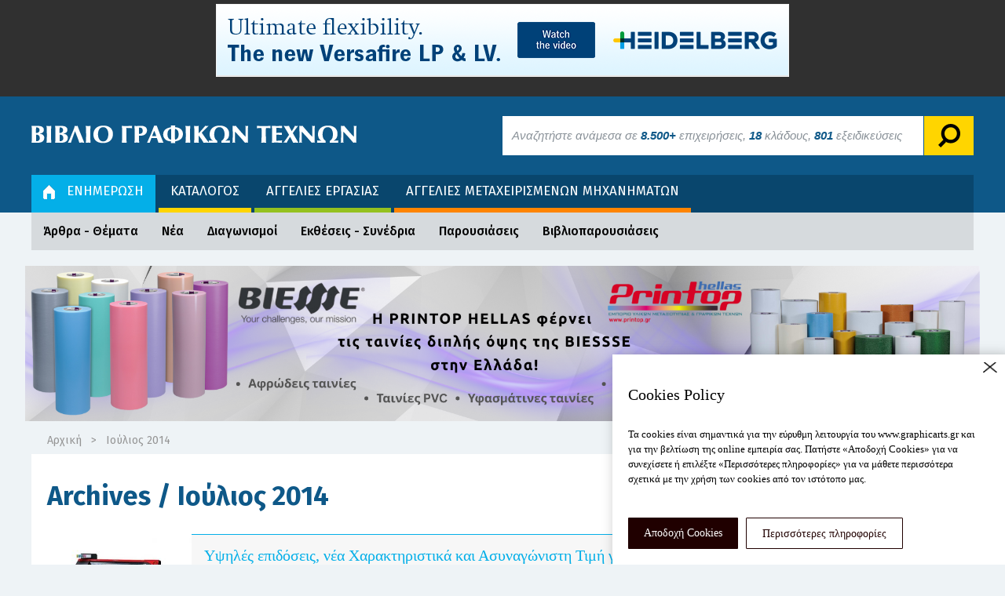

--- FILE ---
content_type: text/html; charset=UTF-8
request_url: https://www.graphicarts.gr/enimerosi/archive/7/7-2014
body_size: 7089
content:
<!DOCTYPE html PUBLIC "-//W3C//DTD XHTML 1.0 Transitional//EN" "http://www.w3.org/TR/xhtml1/DTD/xhtml1-transitional.dtd">
<html xmlns="http://www.w3.org/1999/xhtml"
      xmlns:og="http://ogp.me/ns#"
      xmlns:fb="http://www.facebook.com/2008/fbml">
<head>	        
	<meta id="viewport" name="viewport" content="width=device-width, initial-scale=1.0">
	<meta http-equiv="Content-Type" content="text/html; charset=utf-8" />
	<meta http-equiv="X-UA-Compatible" content="chrome=1" />
	
	<title>Ιούλιος 2014</title>
	<meta name="description" 		content="Η έκδοση του ΒΙΒΛΙΟΥ ΓΡΑΦΙΚΩΝ ΤΕΧΝΩΝ αποτελεί την πληρέστερη καταγραφή του κλάδου των Γραφικών Τεχνών στην Ελλάδα. Εκδόθηκε για πρώτη φορά το 1987 και έκτοτε εκδίδεται κάθε δύο χρόνια. Στην τρίτομη έκδοσή του περιλαμβάνονται οι επιχειρήσεις που προσφέρουν μηχανήματα, υλικά, χαρτί και υπηρεσίες στους παραγωγούς του χώρου, καθώς επίσης και οι επιχειρήσεις που ασχολούνται με την παραγωγή στον κλάδο των Γραφικών Τεχνών (προεκτύπωση, εκτύπωση, επεξεργασία, συσκευασία, εκδόσεις, διαφημίσεις, σωματεία, σχολές, επιγραφές). Ξεχωριστή ενότητα αποτελεί η Ψηφιακή Τεχνολογία (μηχανήματα, υλικά, αναλώσιμα, ψηφιακές κάμερες, ψηφιακές εκτυπώσεις, φωτοτυπικά κέντρα, ηλεκτρονικές εκδόσεις, multimedia εφαρμογές, υπηρεσίες Διαδικτύου). Κυκλοφορεί και σε ηλεκτρονική μορφή (CD ROM) κάθε δύο χρόνια, ανεξάρτητα από την έντυπη έκδοση. Στο ενημερωμένο του portal www.graphicarts.gr παρέχονται πληροφορίες για τον κλάδο, ενημερώσεις, ανακοινώσεις, άρθρα, αγγελίες, διακηρύξεις διαγωνισμών, σεμινάρια συνέδρια, παρουσιάσεις εταιρειών. Συμβάλετε και εσείς στην προσπάθειά μας για την ενημέρωση του χώρου στέλνοντάς μας προς δημοσίευση νέα, άρθρα, απόψεις. Το ΒΙΒΛΙΟ ΓΡΑΦΙΚΩΝ ΤΕΧΝΩΝ κυκλοφορεί σε 13.000 αντίτυπα και διατίθεται στις συμπεριλαμβανόμενες επιχειρήσεις γραφικών τεχνών, σε επιχειρήσεις που έχουν άμεσο ή έμμεσο ενδιαφέρον για τις γραφικές τέχνες, σε δημόσιους και κρατικούς οργανισμούς, τράπεζες κ.λ.π. Εκδίδεται από τις εκδόσεις ΑΝΤΩΝΟΠΟΥΛΟΥ με έδρα στην οδό Μακρυγιάννη 19, 173 42, Άγιος Δημήτριος, τηλ. 210-99.69.891, fax: 210-99.30.324, email: bgarts@otenet.gr">
	<meta name="keywords" 			content="ΒΙΒΛΙΟ ΓΡΑΦΙΚΩΝ ΤΕΧΝΩΝ, Γραφικές Τέχνες, Μηχανήματα, Υλικά, Χαρτί, Προϊόντα προς Εκτύπωση, Κλάδος Προετοιμασίας, Κλάδος Διαφήμισης, Κλάδος Εκτυπώσεων, Κλάδος Επεξεργασίας, Κλάδος Συσκευασίας, Κλάδος Εκδόσεων, Συναφή Επαγγέλματα, Σωματεία - Ενώσεις, Σχολές, Πρακτορεία Τύπου, Υπηρεσίες Διαδικτύου, Μηχ/τα Ψηφ. Τεχν/γίας, Υλικά Ψηφιακής Τεχν/γίας, Ψηφιακές Εκτυπώσεις, Επεξεργασία Φινίρισμα, Data κάρτες, Multimedia, Εγγραφές cd, Φωτογράφισης Studio, Cliparts">
	<meta property="og:url"         content="http://www.graphicarts.gr/enimerosi/archive/7/7-2014" />
	<meta property="og:title"       content="Βιβλίο Γραφικών Τεχνών" />
	<meta property="og:description" content="Η έκδοση του ΒΙΒΛΙΟΥ ΓΡΑΦΙΚΩΝ ΤΕΧΝΩΝ αποτελεί την πληρέστερη καταγραφή του κλάδου των Γραφικών Τεχνών στην Ελλάδα. Εκδόθηκε για πρώτη φορά το 1987 και έκτοτε εκδίδεται κάθε δύο χρόνια. Στην τρίτομη έκδοσή του περιλαμβάνονται οι επιχειρήσεις που προσφέρουν μηχανήματα, υλικά, χαρτί και υπηρεσίες στους παραγωγούς του χώρου, καθώς επίσης και οι επιχειρήσεις που ασχολούνται με την παραγωγή στον κλάδο των Γραφικών Τεχνών (προεκτύπωση, εκτύπωση, επεξεργασία, συσκευασία, εκδόσεις, διαφημίσεις, σωματεία, σχολές, επιγραφές). Ξεχωριστή ενότητα αποτελεί η Ψηφιακή Τεχνολογία (μηχανήματα, υλικά, αναλώσιμα, ψηφιακές κάμερες, ψηφιακές εκτυπώσεις, φωτοτυπικά κέντρα, ηλεκτρονικές εκδόσεις, multimedia εφαρμογές, υπηρεσίες Διαδικτύου). Κυκλοφορεί και σε ηλεκτρονική μορφή (CD ROM) κάθε δύο χρόνια, ανεξάρτητα από την έντυπη έκδοση. Στο ενημερωμένο του portal www.graphicarts.gr παρέχονται πληροφορίες για τον κλάδο, ενημερώσεις, ανακοινώσεις, άρθρα, αγγελίες, διακηρύξεις διαγωνισμών, σεμινάρια συνέδρια, παρουσιάσεις εταιρειών. Συμβάλετε και εσείς στην προσπάθειά μας για την ενημέρωση του χώρου στέλνοντάς μας προς δημοσίευση νέα, άρθρα, απόψεις. Το ΒΙΒΛΙΟ ΓΡΑΦΙΚΩΝ ΤΕΧΝΩΝ κυκλοφορεί σε 13.000 αντίτυπα και διατίθεται στις συμπεριλαμβανόμενες επιχειρήσεις γραφικών τεχνών, σε επιχειρήσεις που έχουν άμεσο ή έμμεσο ενδιαφέρον για τις γραφικές τέχνες, σε δημόσιους και κρατικούς οργανισμούς, τράπεζες κ.λ.π. Εκδίδεται από τις εκδόσεις ΑΝΤΩΝΟΠΟΥΛΟΥ με έδρα στην οδό Μακρυγιάννη 19, 173 42, Άγιος Δημήτριος, τηλ. 210-99.69.891, fax: 210-99.30.324, email: bgarts@otenet.gr" />
	<meta property="og:image"       content="" />
	
	<link href="https://www.graphicarts.gr/app/assets/css/minify.css?v=7" rel="stylesheet" type="text/css" />
	<script src="https://www.graphicarts.gr/app/assets/js/minify.js?v=7"></script>
	
	<link href="https://fonts.googleapis.com/css?family=Fira+Sans:300,300i,400,400i,500,500i,600,600i,700,700i" rel="stylesheet" type="text/css" />	<script src="https://www.google.com/recaptcha/api.js"></script>



	<link href="/app/assets/cookies/cookies.css" rel="stylesheet" type="text/css" />
	<script type="text/javascript" src="/app/assets/cookies/cookies.js"></script>


	<!-- Global site tag (gtag.js) - Google Analytics -->
	<script async src="https://www.googletagmanager.com/gtag/js?id=UA-1604000-1"></script>
	<script>
	  window.dataLayer = window.dataLayer || [];
	  function gtag(){dataLayer.push(arguments);}
	  gtag('js', new Date());

	  gtag('config', 'UA-1604000-1');
	</script>

	<script async src="https://pagead2.googlesyndication.com/pagead/js/adsbygoogle.js?client=ca-pub-0942414435357224"
     crossorigin="anonymous"></script>
	
</head>
<body data-page="news">
		<!--BEGIN HEADER BANNER-->
	<div class="add-manager" data-pos="header"></div>
	<!--END HEADER BANNER-->
	
	<!--BEGIN HEADER-->
	<div class="header">
		<div class="container">
			<div class="top-header clearfix">
				<a class="logo" href="https://www.graphicarts.gr/"><img src="https://www.graphicarts.gr/app/assets/images/logo.png" alt="ΒΙΒΛΙΟ ΓΡΑΦΙΚΩΝ ΤΕΧΝΩΝ" /></a>
				<div class="stickymenu dropdown">
					<a id="toggle-stickymenu" href="#" data-toggle="dropdown" role="button" aria-haspopup="true" aria-expanded="true"><i class="fa fa-bars" aria-hidden="true"></i></a>
					<ul class="menu dropdown-menu" aria-labelledby="toggle-stickymenu">
						<li class="color1 parent parent active"><a href="https://www.graphicarts.gr/">ΕΝΗΜΕΡΩΣΗ</a></li>
						<li class="color2 "><a href="https://www.graphicarts.gr/katalogos">ΚΑΤΑΛΟΓΟΣ</a></li>
						<li class="color3 "><a href="https://www.graphicarts.gr/aggelies">ΑΓΓΕΛΙΕΣ ΕΡΓΑΣΙΑΣ</a></li>
						<li class="color4 "><a href="https://www.graphicarts.gr/metaxeirismena-mixanimata">ΑΓΓΕΛΙΕΣ ΜΕΤΑΧΕΙΡΙΣΜΕΝΩΝ ΜΗΧΑΝΗΜΑΤΩΝ</a></li>
											</ul>	
				</div>
				<div class="search-form">
					<form action="" method="post">
						<span class="inField sticky"><span>Αναζήτηση</span></span>
						<label for="search" class="inField" style="opacity: 1;">Αναζητήστε ανάμεσα σε <strong>8.500+</strong> επιχειρήσεις, <strong>18</strong> κλάδους, <strong>801</strong> εξειδικεύσεις</label>
						<input id="search" class="search_field" name="search" value="" type="text" autocomplete="off">
						<input id="search-bt" value="" type="submit">
					</form>
					<div class="dropdown-menu" aria-labelledby="toggle-search">
						<input id="search_min" class="search_field" name="search" value="" type="text" autocomplete="off">
						<div class="search-results"></div>
						<div class="viewall text-center">
							<a href="/katalogos">Πλοήγηση στον κατάλογο <i class="fa fa-caret-right"></i></a>
						</div>
					</div>
				</div>
				<div class="member-area">
					<div class="member-status dropdown">
											</div>
				</div>
			</div>
			<div class="mainnav clearfix hidden-xs">
				<div class="member-area">
					<div class="member-status dropdown">
											</div>
				</div>
				
				<ul class="menu">
					<li class="color1 parent active">
						<a href="https://www.graphicarts.gr/"><img src="https://www.graphicarts.gr/app/assets/images/home-icon.png" />ΕΝΗΜΕΡΩΣΗ</a>
						<ul class="submenu">
															<li class=""><a href="https://www.graphicarts.gr/enimerosi/arthra-themata">Άρθρα - Θέματα</a></li>
															<li class=""><a href="https://www.graphicarts.gr/enimerosi/nea">Νέα</a></li>
															<li class=""><a href="https://www.graphicarts.gr/enimerosi/diagonismoi">Διαγωνισμοί</a></li>
															<li class=""><a href="https://www.graphicarts.gr/enimerosi/ektheseis-synedria">Εκθέσεις - Συνέδρια</a></li>
															<li class=""><a href="https://www.graphicarts.gr/enimerosi/parousiaseis">Παρουσιάσεις</a></li>
															<li class=""><a href="https://www.graphicarts.gr/enimerosi/vivlioparousiaseis">Βιβλιοπαρουσιάσεις</a></li>
													</ul>
					</li>
					<li class="color2 "><a href="https://www.graphicarts.gr/katalogos">ΚΑΤΑΛΟΓΟΣ</a></li>
					<li class="color3 "><a href="https://www.graphicarts.gr/aggelies">ΑΓΓΕΛΙΕΣ ΕΡΓΑΣΙΑΣ</a></li>
					<li class="color4 "><a href="https://www.graphicarts.gr/metaxeirismena-mixanimata">ΑΓΓΕΛΙΕΣ ΜΕΤΑΧΕΙΡΙΣΜΕΝΩΝ ΜΗΧΑΝΗΜΑΤΩΝ</a></li>
									</ul>				
			</div>
		</div>
		<div class="space"><div class="container"></div></div>	</div>
	<!--END HEADER-->


	



	<div class="header-banners" >
	  <div class="row r1">
	    <div class="col full">
	      <div class="add-manager" data-pos="header_col_full"></div>
	    </div>
	  </div>
	  <div class="row r2">
	    <div class="col first">
	      <div class="add-manager" data-pos="header_col1"></div>
	    </div>
	    <div class="col last">
	      <div class="add-manager" data-pos="header_col2"></div>
	    </div>
	  </div>
	  <div class="row r3">
	    <div class="col first">
	      <div class="add-manager" data-pos="header_col3"></div>
	    </div>
	    <div class="col last">
	      <div class="add-manager" data-pos="header_col4"></div>
	    </div>
	  </div>
	  <div class="row r4">
	    <div class="col first">
	      <div class="add-manager" data-pos="header_col5"></div>
	    </div>
	    <div class="col last">
	      <div class="add-manager" data-pos="header_col6"></div>
	    </div>
	  </div>
	</div>











<!--BEGIN CONTENT-->
<div class="content">
	<div class="container">
		<div class="breadcrumb">
			<a href="https://www.graphicarts.gr/">Αρχική</a><span class="seperator">></span><span>Ιούλιος 2014</span>			
		</div>
		 
		<div class="main-content clearfix">
			<div class="entry-content">
				<div class="content-inner">
					<div class="entry-news">
													<h2 class="page-title">Archives /  Ιούλιος 2014</h2>
																		
						<div class="entry-body">
							
														
							<div class="list-news">
																<div class="item active">
									<div class="row">
										<div class="col-sm-3">
											<img src="https://www.graphicarts.gr/files/news_min/6800_kentriko.jpg" alt="Υψηλές επιδόσεις, νέα Χαρακτηριστικά και Ασυναγώνιστη Τιμή για το νέο εκτυπωτικό της Roland">
										</div>
										<div class="col-sm-9">
											<div class="news-itemtext">
												<h3><a href="https://www.graphicarts.gr/enimerosi/parousiaseis/ypsiles-epidoseis-nea-xaraktiristika-kai-asunagonisti-timi-gia-to-neo-ektupotiko-tis-roland">Υψηλές επιδόσεις, νέα Χαρακτηριστικά και Ασυναγώνιστη Τιμή για το νέο εκτυπωτικό της Roland</a></h3>
												<div class="item-footer">
													<span class="item-date">4 ΙΟΥΛ 2014</span><span class="item-comment">0</span>
												</div>
											</div>
										</div>
									</div>
								</div>
																<div class="item active">
									<div class="row">
										<div class="col-sm-3">
											<img src="https://www.graphicarts.gr/files/news_min/6799_xerox-7.jpg" alt="Xerox: Παρουσίαση Τεχνολογίας Inkjet για Παραγωγικούς Εκτυπωτές Συνεχούς Τροφοδοσίας Ρολού">
										</div>
										<div class="col-sm-9">
											<div class="news-itemtext">
												<h3><a href="https://www.graphicarts.gr/enimerosi/parousiaseis/xerox-parousiasi-texnologias-inkjet-gia-paragogikous-ektupotes-sunexous-trofodosias-rolou">Xerox: Παρουσίαση Τεχνολογίας Inkjet για Παραγωγικούς Εκτυπωτές Συνεχούς Τροφοδοσίας Ρολού</a></h3>
												<div class="item-footer">
													<span class="item-date">2 ΙΟΥΛ 2014</span><span class="item-comment">0</span>
												</div>
											</div>
										</div>
									</div>
								</div>
															</div>
							<div class="pagination"></div>
							<!--
							<li class="active"><span>1</span></li>
								<li><a href="#">2</a></li>
								<li><a href="#">3</a></li>
								<li><a href="#">4</a></li>
								<li class="next"><a href="#">Next »</a></li>
							-->	
						</div>
					</div>
				</div>
			</div>
			<div class="sidebar">
				<div class="sidebar-inner">
					
										<div class="module">
						<div class="mod-content text-center">
							<div class="add-manager" data-pos="news-list-right-middle" data-cat-id="7"></div>
						</div>
					</div>
					
					
					<div class="module">
						<h3 class="mod-title">Archives</h3>
						<div class="archive-box">
							<p class="archive-by">Topics</p>
							<div class="row">
								<div class="col-xs-6">
									<ul>
																					<li><a href="https://www.graphicarts.gr/enimerosi/topic/diafora">Διάφορα</a></li>
																					<li><a href="https://www.graphicarts.gr/enimerosi/topic/epistimi-technologia">Επιστήμη - Τεχνολογία</a></li>
																					<li><a href="https://www.graphicarts.gr/enimerosi/topic/ekpaideusi">Εκπαίδευση</a></li>
																					<li><a href="https://www.graphicarts.gr/enimerosi/topic/ektheseis-sunedria-seminaria">Εκθέσεις - συνέδρια - σεμινάρια</a></li>
																					<li><a href="https://www.graphicarts.gr/enimerosi/topic/ekdiloseis">Εκδηλώσεις</a></li>
																					<li><a href="https://www.graphicarts.gr/enimerosi/topic/texnika-themata">Τεχνικά θέματα</a></li>
																					<li><a href="https://www.graphicarts.gr/enimerosi/topic/perivallontika">Περιβαλλοντικά</a></li>
																					<li><a href="https://www.graphicarts.gr/enimerosi/topic/ependuseis">Επενδύσεις</a></li>
																					<li><a href="https://www.graphicarts.gr/enimerosi/topic/design">Design</a></li>
																					<li><a href="https://www.graphicarts.gr/enimerosi/topic/epixeirimatikotita">Επιχειρηματικότητα</a></li>
																					<li><a href="https://www.graphicarts.gr/enimerosi/topic/ektuposeis">Εκτυπώσεις</a></li>
																			</ul>
								</div>
								<div class="col-xs-6">
									<ul>
																					<li><a href="https://www.graphicarts.gr/enimerosi/topic/suskeuasia">Συσκευασία</a></li>
																					<li><a href="https://www.graphicarts.gr/enimerosi/topic/xarti">Χαρτί</a></li>
																					<li><a href="https://www.graphicarts.gr/enimerosi/topic/exoplism">Εξοπλισμός</a></li>
																					<li><a href="https://www.graphicarts.gr/enimerosi/topic/ylika-">Υλικά εκτύπωσης</a></li>
																					<li><a href="https://www.graphicarts.gr/enimerosi/topic/analosima---ylika">Αναλώσιμα - Υλικά</a></li>
																					<li><a href="https://www.graphicarts.gr/enimerosi/topic/logismiko">Λογισμικό</a></li>
																					<li><a href="https://www.graphicarts.gr/enimerosi/topic/asfalistika">Ασφαλιστικά</a></li>
																					<li><a href="https://www.graphicarts.gr/enimerosi/topic/oikonomika">Οικονομικά</a></li>
																					<li><a href="https://www.graphicarts.gr/enimerosi/topic/fotografia---video">Φωτογραφία - Video</a></li>
																					<li><a href="https://www.graphicarts.gr/enimerosi/topic/sunenteuxeis">Συνεντεύξεις</a></li>
																			</ul>
								</div>
							</div>
						</div>
						<div class="archive-box">
							<p class="archive-by">By Date</p>
							<div class="panel-group" id="accordion" role="tablist" aria-multiselectable="true">
							  							  	<div class="panel panel-default">
								<div class="panel-heading" role="tab" id="heading2025">
								  <h4 class="panel-title">
									<a class="collapsed" role="button" data-toggle="collapse" data-parent="#accordion" href="#collapse2025" aria-expanded="false" aria-controls="collapse2025">
									   2025									</a>
								  </h4>
								</div>
								<div id="collapse2025" class="panel-collapse collapse" role="tabpanel" aria-labelledby="heading2025">
								  <div class="panel-body">
									<div class="row">
										<div class="col-xs-6">
											<ul>
																									<li><a href="https://www.graphicarts.gr/enimerosi/archive/7/1-2025">Ιανουάριος</a></li>
																									<li><a href="https://www.graphicarts.gr/enimerosi/archive/7/2-2025">Φεβρουάριος</a></li>
																									<li><a href="https://www.graphicarts.gr/enimerosi/archive/7/7-2025">Ιούλιος</a></li>
																									<li><a href="https://www.graphicarts.gr/enimerosi/archive/7/9-2025">Σεπτέμβριος</a></li>
																							</ul>
										</div>
										<div class="col-xs-6">
											<ul>
																									<li><a href="https://www.graphicarts.gr/enimerosi/archive/7/10-2025">Οκτώβριος</a></li>
																									<li><a href="https://www.graphicarts.gr/enimerosi/archive/7/11-2025">Νοέμβριος</a></li>
																									<li><a href="https://www.graphicarts.gr/enimerosi/archive/7/12-2025">Δεκέμβριος</a></li>
																							</ul>
										</div>
									</div>
								  </div>
								</div>
							  </div>
							  							  	<div class="panel panel-default">
								<div class="panel-heading" role="tab" id="heading2024">
								  <h4 class="panel-title">
									<a class="collapsed" role="button" data-toggle="collapse" data-parent="#accordion" href="#collapse2024" aria-expanded="false" aria-controls="collapse2024">
									   2024									</a>
								  </h4>
								</div>
								<div id="collapse2024" class="panel-collapse collapse" role="tabpanel" aria-labelledby="heading2024">
								  <div class="panel-body">
									<div class="row">
										<div class="col-xs-6">
											<ul>
																									<li><a href="https://www.graphicarts.gr/enimerosi/archive/7/1-2024">Ιανουάριος</a></li>
																									<li><a href="https://www.graphicarts.gr/enimerosi/archive/7/2-2024">Φεβρουάριος</a></li>
																									<li><a href="https://www.graphicarts.gr/enimerosi/archive/7/3-2024">Μάρτιος</a></li>
																									<li><a href="https://www.graphicarts.gr/enimerosi/archive/7/4-2024">Απρίλιος</a></li>
																									<li><a href="https://www.graphicarts.gr/enimerosi/archive/7/5-2024">Μάϊος</a></li>
																							</ul>
										</div>
										<div class="col-xs-6">
											<ul>
																									<li><a href="https://www.graphicarts.gr/enimerosi/archive/7/6-2024">Ιούνιος</a></li>
																									<li><a href="https://www.graphicarts.gr/enimerosi/archive/7/7-2024">Ιούλιος</a></li>
																									<li><a href="https://www.graphicarts.gr/enimerosi/archive/7/9-2024">Σεπτέμβριος</a></li>
																									<li><a href="https://www.graphicarts.gr/enimerosi/archive/7/10-2024">Οκτώβριος</a></li>
																									<li><a href="https://www.graphicarts.gr/enimerosi/archive/7/11-2024">Νοέμβριος</a></li>
																							</ul>
										</div>
									</div>
								  </div>
								</div>
							  </div>
							  							  	<div class="panel panel-default">
								<div class="panel-heading" role="tab" id="heading2023">
								  <h4 class="panel-title">
									<a class="collapsed" role="button" data-toggle="collapse" data-parent="#accordion" href="#collapse2023" aria-expanded="false" aria-controls="collapse2023">
									   2023									</a>
								  </h4>
								</div>
								<div id="collapse2023" class="panel-collapse collapse" role="tabpanel" aria-labelledby="heading2023">
								  <div class="panel-body">
									<div class="row">
										<div class="col-xs-6">
											<ul>
																									<li><a href="https://www.graphicarts.gr/enimerosi/archive/7/1-2023">Ιανουάριος</a></li>
																									<li><a href="https://www.graphicarts.gr/enimerosi/archive/7/2-2023">Φεβρουάριος</a></li>
																									<li><a href="https://www.graphicarts.gr/enimerosi/archive/7/3-2023">Μάρτιος</a></li>
																									<li><a href="https://www.graphicarts.gr/enimerosi/archive/7/5-2023">Μάϊος</a></li>
																							</ul>
										</div>
										<div class="col-xs-6">
											<ul>
																									<li><a href="https://www.graphicarts.gr/enimerosi/archive/7/8-2023">Αύγουστος</a></li>
																									<li><a href="https://www.graphicarts.gr/enimerosi/archive/7/9-2023">Σεπτέμβριος</a></li>
																									<li><a href="https://www.graphicarts.gr/enimerosi/archive/7/10-2023">Οκτώβριος</a></li>
																							</ul>
										</div>
									</div>
								  </div>
								</div>
							  </div>
							  							  	<div class="panel panel-default">
								<div class="panel-heading" role="tab" id="heading2022">
								  <h4 class="panel-title">
									<a class="collapsed" role="button" data-toggle="collapse" data-parent="#accordion" href="#collapse2022" aria-expanded="false" aria-controls="collapse2022">
									   2022									</a>
								  </h4>
								</div>
								<div id="collapse2022" class="panel-collapse collapse" role="tabpanel" aria-labelledby="heading2022">
								  <div class="panel-body">
									<div class="row">
										<div class="col-xs-6">
											<ul>
																									<li><a href="https://www.graphicarts.gr/enimerosi/archive/7/1-2022">Ιανουάριος</a></li>
																									<li><a href="https://www.graphicarts.gr/enimerosi/archive/7/2-2022">Φεβρουάριος</a></li>
																									<li><a href="https://www.graphicarts.gr/enimerosi/archive/7/3-2022">Μάρτιος</a></li>
																							</ul>
										</div>
										<div class="col-xs-6">
											<ul>
																									<li><a href="https://www.graphicarts.gr/enimerosi/archive/7/4-2022">Απρίλιος</a></li>
																									<li><a href="https://www.graphicarts.gr/enimerosi/archive/7/5-2022">Μάϊος</a></li>
																									<li><a href="https://www.graphicarts.gr/enimerosi/archive/7/9-2022">Σεπτέμβριος</a></li>
																							</ul>
										</div>
									</div>
								  </div>
								</div>
							  </div>
							  							  	<div class="panel panel-default">
								<div class="panel-heading" role="tab" id="heading2021">
								  <h4 class="panel-title">
									<a class="collapsed" role="button" data-toggle="collapse" data-parent="#accordion" href="#collapse2021" aria-expanded="false" aria-controls="collapse2021">
									   2021									</a>
								  </h4>
								</div>
								<div id="collapse2021" class="panel-collapse collapse" role="tabpanel" aria-labelledby="heading2021">
								  <div class="panel-body">
									<div class="row">
										<div class="col-xs-6">
											<ul>
																									<li><a href="https://www.graphicarts.gr/enimerosi/archive/7/1-2021">Ιανουάριος</a></li>
																									<li><a href="https://www.graphicarts.gr/enimerosi/archive/7/2-2021">Φεβρουάριος</a></li>
																									<li><a href="https://www.graphicarts.gr/enimerosi/archive/7/3-2021">Μάρτιος</a></li>
																									<li><a href="https://www.graphicarts.gr/enimerosi/archive/7/4-2021">Απρίλιος</a></li>
																									<li><a href="https://www.graphicarts.gr/enimerosi/archive/7/5-2021">Μάϊος</a></li>
																									<li><a href="https://www.graphicarts.gr/enimerosi/archive/7/6-2021">Ιούνιος</a></li>
																							</ul>
										</div>
										<div class="col-xs-6">
											<ul>
																									<li><a href="https://www.graphicarts.gr/enimerosi/archive/7/7-2021">Ιούλιος</a></li>
																									<li><a href="https://www.graphicarts.gr/enimerosi/archive/7/8-2021">Αύγουστος</a></li>
																									<li><a href="https://www.graphicarts.gr/enimerosi/archive/7/9-2021">Σεπτέμβριος</a></li>
																									<li><a href="https://www.graphicarts.gr/enimerosi/archive/7/10-2021">Οκτώβριος</a></li>
																									<li><a href="https://www.graphicarts.gr/enimerosi/archive/7/11-2021">Νοέμβριος</a></li>
																									<li><a href="https://www.graphicarts.gr/enimerosi/archive/7/12-2021">Δεκέμβριος</a></li>
																							</ul>
										</div>
									</div>
								  </div>
								</div>
							  </div>
							  							  	<div class="panel panel-default">
								<div class="panel-heading" role="tab" id="heading2020">
								  <h4 class="panel-title">
									<a class="collapsed" role="button" data-toggle="collapse" data-parent="#accordion" href="#collapse2020" aria-expanded="false" aria-controls="collapse2020">
									   2020									</a>
								  </h4>
								</div>
								<div id="collapse2020" class="panel-collapse collapse" role="tabpanel" aria-labelledby="heading2020">
								  <div class="panel-body">
									<div class="row">
										<div class="col-xs-6">
											<ul>
																									<li><a href="https://www.graphicarts.gr/enimerosi/archive/7/3-2020">Μάρτιος</a></li>
																									<li><a href="https://www.graphicarts.gr/enimerosi/archive/7/7-2020">Ιούλιος</a></li>
																									<li><a href="https://www.graphicarts.gr/enimerosi/archive/7/9-2020">Σεπτέμβριος</a></li>
																							</ul>
										</div>
										<div class="col-xs-6">
											<ul>
																									<li><a href="https://www.graphicarts.gr/enimerosi/archive/7/10-2020">Οκτώβριος</a></li>
																									<li><a href="https://www.graphicarts.gr/enimerosi/archive/7/11-2020">Νοέμβριος</a></li>
																							</ul>
										</div>
									</div>
								  </div>
								</div>
							  </div>
							  							  	<div class="panel panel-default">
								<div class="panel-heading" role="tab" id="heading2019">
								  <h4 class="panel-title">
									<a class="collapsed" role="button" data-toggle="collapse" data-parent="#accordion" href="#collapse2019" aria-expanded="false" aria-controls="collapse2019">
									   2019									</a>
								  </h4>
								</div>
								<div id="collapse2019" class="panel-collapse collapse" role="tabpanel" aria-labelledby="heading2019">
								  <div class="panel-body">
									<div class="row">
										<div class="col-xs-6">
											<ul>
																									<li><a href="https://www.graphicarts.gr/enimerosi/archive/7/5-2019">Μάϊος</a></li>
																									<li><a href="https://www.graphicarts.gr/enimerosi/archive/7/6-2019">Ιούνιος</a></li>
																									<li><a href="https://www.graphicarts.gr/enimerosi/archive/7/7-2019">Ιούλιος</a></li>
																							</ul>
										</div>
										<div class="col-xs-6">
											<ul>
																									<li><a href="https://www.graphicarts.gr/enimerosi/archive/7/10-2019">Οκτώβριος</a></li>
																									<li><a href="https://www.graphicarts.gr/enimerosi/archive/7/11-2019">Νοέμβριος</a></li>
																							</ul>
										</div>
									</div>
								  </div>
								</div>
							  </div>
							  							  	<div class="panel panel-default">
								<div class="panel-heading" role="tab" id="heading2018">
								  <h4 class="panel-title">
									<a class="collapsed" role="button" data-toggle="collapse" data-parent="#accordion" href="#collapse2018" aria-expanded="false" aria-controls="collapse2018">
									   2018									</a>
								  </h4>
								</div>
								<div id="collapse2018" class="panel-collapse collapse" role="tabpanel" aria-labelledby="heading2018">
								  <div class="panel-body">
									<div class="row">
										<div class="col-xs-6">
											<ul>
																									<li><a href="https://www.graphicarts.gr/enimerosi/archive/7/1-2018">Ιανουάριος</a></li>
																									<li><a href="https://www.graphicarts.gr/enimerosi/archive/7/2-2018">Φεβρουάριος</a></li>
																									<li><a href="https://www.graphicarts.gr/enimerosi/archive/7/3-2018">Μάρτιος</a></li>
																									<li><a href="https://www.graphicarts.gr/enimerosi/archive/7/9-2018">Σεπτέμβριος</a></li>
																							</ul>
										</div>
										<div class="col-xs-6">
											<ul>
																									<li><a href="https://www.graphicarts.gr/enimerosi/archive/7/10-2018">Οκτώβριος</a></li>
																									<li><a href="https://www.graphicarts.gr/enimerosi/archive/7/11-2018">Νοέμβριος</a></li>
																									<li><a href="https://www.graphicarts.gr/enimerosi/archive/7/12-2018">Δεκέμβριος</a></li>
																							</ul>
										</div>
									</div>
								  </div>
								</div>
							  </div>
							  							  	<div class="panel panel-default">
								<div class="panel-heading" role="tab" id="heading2017">
								  <h4 class="panel-title">
									<a class="collapsed" role="button" data-toggle="collapse" data-parent="#accordion" href="#collapse2017" aria-expanded="false" aria-controls="collapse2017">
									   2017									</a>
								  </h4>
								</div>
								<div id="collapse2017" class="panel-collapse collapse" role="tabpanel" aria-labelledby="heading2017">
								  <div class="panel-body">
									<div class="row">
										<div class="col-xs-6">
											<ul>
																									<li><a href="https://www.graphicarts.gr/enimerosi/archive/7/1-2017">Ιανουάριος</a></li>
																									<li><a href="https://www.graphicarts.gr/enimerosi/archive/7/2-2017">Φεβρουάριος</a></li>
																									<li><a href="https://www.graphicarts.gr/enimerosi/archive/7/3-2017">Μάρτιος</a></li>
																									<li><a href="https://www.graphicarts.gr/enimerosi/archive/7/5-2017">Μάϊος</a></li>
																									<li><a href="https://www.graphicarts.gr/enimerosi/archive/7/7-2017">Ιούλιος</a></li>
																							</ul>
										</div>
										<div class="col-xs-6">
											<ul>
																									<li><a href="https://www.graphicarts.gr/enimerosi/archive/7/9-2017">Σεπτέμβριος</a></li>
																									<li><a href="https://www.graphicarts.gr/enimerosi/archive/7/10-2017">Οκτώβριος</a></li>
																									<li><a href="https://www.graphicarts.gr/enimerosi/archive/7/11-2017">Νοέμβριος</a></li>
																									<li><a href="https://www.graphicarts.gr/enimerosi/archive/7/12-2017">Δεκέμβριος</a></li>
																							</ul>
										</div>
									</div>
								  </div>
								</div>
							  </div>
							  							  	<div class="panel panel-default">
								<div class="panel-heading" role="tab" id="heading2016">
								  <h4 class="panel-title">
									<a class="collapsed" role="button" data-toggle="collapse" data-parent="#accordion" href="#collapse2016" aria-expanded="false" aria-controls="collapse2016">
									   2016									</a>
								  </h4>
								</div>
								<div id="collapse2016" class="panel-collapse collapse" role="tabpanel" aria-labelledby="heading2016">
								  <div class="panel-body">
									<div class="row">
										<div class="col-xs-6">
											<ul>
																									<li><a href="https://www.graphicarts.gr/enimerosi/archive/7/2-2016">Φεβρουάριος</a></li>
																									<li><a href="https://www.graphicarts.gr/enimerosi/archive/7/3-2016">Μάρτιος</a></li>
																									<li><a href="https://www.graphicarts.gr/enimerosi/archive/7/6-2016">Ιούνιος</a></li>
																									<li><a href="https://www.graphicarts.gr/enimerosi/archive/7/7-2016">Ιούλιος</a></li>
																							</ul>
										</div>
										<div class="col-xs-6">
											<ul>
																									<li><a href="https://www.graphicarts.gr/enimerosi/archive/7/9-2016">Σεπτέμβριος</a></li>
																									<li><a href="https://www.graphicarts.gr/enimerosi/archive/7/11-2016">Νοέμβριος</a></li>
																									<li><a href="https://www.graphicarts.gr/enimerosi/archive/7/12-2016">Δεκέμβριος</a></li>
																							</ul>
										</div>
									</div>
								  </div>
								</div>
							  </div>
							  							  	<div class="panel panel-default">
								<div class="panel-heading" role="tab" id="heading2015">
								  <h4 class="panel-title">
									<a class="collapsed" role="button" data-toggle="collapse" data-parent="#accordion" href="#collapse2015" aria-expanded="false" aria-controls="collapse2015">
									   2015									</a>
								  </h4>
								</div>
								<div id="collapse2015" class="panel-collapse collapse" role="tabpanel" aria-labelledby="heading2015">
								  <div class="panel-body">
									<div class="row">
										<div class="col-xs-6">
											<ul>
																									<li><a href="https://www.graphicarts.gr/enimerosi/archive/7/1-2015">Ιανουάριος</a></li>
																									<li><a href="https://www.graphicarts.gr/enimerosi/archive/7/3-2015">Μάρτιος</a></li>
																									<li><a href="https://www.graphicarts.gr/enimerosi/archive/7/4-2015">Απρίλιος</a></li>
																									<li><a href="https://www.graphicarts.gr/enimerosi/archive/7/5-2015">Μάϊος</a></li>
																									<li><a href="https://www.graphicarts.gr/enimerosi/archive/7/6-2015">Ιούνιος</a></li>
																							</ul>
										</div>
										<div class="col-xs-6">
											<ul>
																									<li><a href="https://www.graphicarts.gr/enimerosi/archive/7/7-2015">Ιούλιος</a></li>
																									<li><a href="https://www.graphicarts.gr/enimerosi/archive/7/9-2015">Σεπτέμβριος</a></li>
																									<li><a href="https://www.graphicarts.gr/enimerosi/archive/7/10-2015">Οκτώβριος</a></li>
																									<li><a href="https://www.graphicarts.gr/enimerosi/archive/7/11-2015">Νοέμβριος</a></li>
																							</ul>
										</div>
									</div>
								  </div>
								</div>
							  </div>
							  							  	<div class="panel panel-default">
								<div class="panel-heading" role="tab" id="heading2014">
								  <h4 class="panel-title">
									<a class="collapsed" role="button" data-toggle="collapse" data-parent="#accordion" href="#collapse2014" aria-expanded="false" aria-controls="collapse2014">
									   2014									</a>
								  </h4>
								</div>
								<div id="collapse2014" class="panel-collapse collapse" role="tabpanel" aria-labelledby="heading2014">
								  <div class="panel-body">
									<div class="row">
										<div class="col-xs-6">
											<ul>
																									<li><a href="https://www.graphicarts.gr/enimerosi/archive/7/2-2014">Φεβρουάριος</a></li>
																									<li><a href="https://www.graphicarts.gr/enimerosi/archive/7/4-2014">Απρίλιος</a></li>
																									<li><a href="https://www.graphicarts.gr/enimerosi/archive/7/5-2014">Μάϊος</a></li>
																							</ul>
										</div>
										<div class="col-xs-6">
											<ul>
																									<li><a href="https://www.graphicarts.gr/enimerosi/archive/7/7-2014">Ιούλιος</a></li>
																									<li><a href="https://www.graphicarts.gr/enimerosi/archive/7/9-2014">Σεπτέμβριος</a></li>
																							</ul>
										</div>
									</div>
								  </div>
								</div>
							  </div>
							  							  	<div class="panel panel-default">
								<div class="panel-heading" role="tab" id="heading2013">
								  <h4 class="panel-title">
									<a class="collapsed" role="button" data-toggle="collapse" data-parent="#accordion" href="#collapse2013" aria-expanded="false" aria-controls="collapse2013">
									   2013									</a>
								  </h4>
								</div>
								<div id="collapse2013" class="panel-collapse collapse" role="tabpanel" aria-labelledby="heading2013">
								  <div class="panel-body">
									<div class="row">
										<div class="col-xs-6">
											<ul>
																									<li><a href="https://www.graphicarts.gr/enimerosi/archive/7/1-2013">Ιανουάριος</a></li>
																									<li><a href="https://www.graphicarts.gr/enimerosi/archive/7/3-2013">Μάρτιος</a></li>
																									<li><a href="https://www.graphicarts.gr/enimerosi/archive/7/5-2013">Μάϊος</a></li>
																									<li><a href="https://www.graphicarts.gr/enimerosi/archive/7/6-2013">Ιούνιος</a></li>
																							</ul>
										</div>
										<div class="col-xs-6">
											<ul>
																									<li><a href="https://www.graphicarts.gr/enimerosi/archive/7/7-2013">Ιούλιος</a></li>
																									<li><a href="https://www.graphicarts.gr/enimerosi/archive/7/9-2013">Σεπτέμβριος</a></li>
																									<li><a href="https://www.graphicarts.gr/enimerosi/archive/7/10-2013">Οκτώβριος</a></li>
																									<li><a href="https://www.graphicarts.gr/enimerosi/archive/7/12-2013">Δεκέμβριος</a></li>
																							</ul>
										</div>
									</div>
								  </div>
								</div>
							  </div>
							  							</div>
						</div>
					</div>
					
					
					
					
					
					<div class="module mod-hottrends">
						<h3 class="mod-title">Hot Trends</h3>
						<div class="mod-content">
							<ul>
																<li><span>1</span><a href="https://www.graphicarts.gr/enimerosi/tag/hp">#hp</a></li>
																<li><span>2</span><a href="https://www.graphicarts.gr/enimerosi/tag/περιβάλλον">#περιβάλλον</a></li>
																<li><span>3</span><a href="https://www.graphicarts.gr/enimerosi/tag/covid-19">#covid-19</a></li>
																<li><span>4</span><a href="https://www.graphicarts.gr/enimerosi/tag/guandong">#guandong</a></li>
																<li><span>5</span><a href="https://www.graphicarts.gr/enimerosi/tag/εκτύπωση">#εκτύπωση</a></li>
															</ul>								
						</div>
					</div>
				</div>
			</div>
		</div>
	</div>
</div>
<!--END CONTENT-->


	<!--BEGIN BOTTOM-BANNER-->
	<div class="bottom-banner">
		<div class="container">
			<div class="add-manager" data-pos="footer"></div>
		</div>
	</div>
	<!--END BOTTOM-BANNER-->	



<!--BEGIN EMAIL-MARKETING-->
<div class="email-marketing">
	<div class="container">
		<h2>email <span>Marketing</span></h2>
		<div class="row">
			<div class="col-sm-8">
				<p style="text-align:justify">Το Βιβλίο Γραφικών Τεχνών, με εμπειρία χρόνων στη δημιουργία και υλοποίηση εκστρατειών email marketing και με εργαλείο την πλέον ενημερωμένη βάση δεδομένων εντός του κλάδου των γραφικών τεχνών, είναι ο καλύτερος συνεργάτης σας για μια επιτυχημένη εκστρατεία email marketing.</p>
			</div>
			<div class="col-sm-4 text-right">
				<a class="button" href="/content/ypiresies/Email_marketing">Στείλτε τώρα το δικό σας!</a>
			</div>
		</div>
		<div class="links">
			<a href="/content/ypiresies/Email_marketing"><span>Email Campaigns</span></a>
			<a href="/content/ypiresies/Email_marketing"><span>Newsletter</span></a>
			<a href="/content/ypiresies/Email_marketing"><span>Daily News</span></a>
		</div>
	</div>
</div>
<!--END EMAIL-MARKETING-->

<!--BEGIN FOOTER-->
<div class="footer">
	<div class="container">
		<div class="row">
						<div class="col-sm-3">
				<h3>Η ΕΤΑΙΡΙΑ</h3>
				<ul>
											<li><a href="https://www.graphicarts.gr/content/etairia/ti-einai-to-graphicarts">Τι είναι το graphicarts.gr</a></li>
											<li><a href="https://www.graphicarts.gr/content/etairia/epikoinoniste-mazi-mas">Επικοινωνήστε μαζί μας</a></li>
									</ul>
			</div>
						<div class="col-sm-3">
				<h3>ΥΠΗΡΕΣΙΕΣ</h3>
				<ul>
											<li><a href="https://www.graphicarts.gr/content/ypiresies/giati-sto-graphicarts">Γιατί στο graphicarts.gr</a></li>
											<li><a href="https://www.graphicarts.gr/content/ypiresies/Email_marketing">Email Marketing</a></li>
											<li><a href="https://www.graphicarts.gr/content/ypiresies/diafimistiko-programma">Διαφημιστικά Προγράμματα</a></li>
											<li><a href="https://www.graphicarts.gr/content/ypiresies/katahorisi_etairias">Καταχώρηση εταιρείας</a></li>
											<li><a href="https://www.graphicarts.gr/content/ypiresies/tropopiisi-stoixeion">Τροποποίηση Στοιχείων</a></li>
									</ul>
			</div>
						
			
			<div class="col-sm-3">
				<h3>Social</h3>

				<div class="company-social">
					<a href="https://www.facebook.com/graphicarts.gr" class="fa-stack" target="_blank"><i class="fa fa-facebook" aria-hidden="true"></i></a>
										
				</div>
			</div>


			<div class="col-sm-3 facebook-box">
				<h3>EΓΓΡΑΦΗ ΣΤΟ NEWSLETTER</h3>
				<div class="newsletter">
					<form action="" method="post" class="newletter-form">
						<div class="keyword">
							<input id="email" placeholder="Email" name="email" value="" type="text"><input id="submit-bt" value="OK" type="submit">
						</div>
					</form>
				</div>
			</div>
						
			
			
			

			


		</div>
		
		
		
		<div class="copyright">
			<p>
				© 2021 ΒΙΒΛΙΟ ΓΡΑΦΙΚΩΝ ΤΕΧΝΩΝ / All rights reserved			   - Created by <a href="http://www.orginstudios.com" target="_blank">Orgin Studios</a></p>
		</div>
	</div>
</div>
<!--END FOOTER-->


<!--BEGIN BACKTOTOP-->
<a id="backtotop" href="#">Back to top</a>
<!--END BACKTOTOP-->
<div class="lightbox-backdrop"></div>

	
	
<div class="gen-loader"></div>

 </body>
</html>

--- FILE ---
content_type: text/html; charset=UTF-8
request_url: https://www.graphicarts.gr/app/controllers/add_manager.php
body_size: 13
content:
<a href="https://www.graphicarts.gr/add_manager/52" target="_blank"><img src="https://www.graphicarts.gr/files/banners/52_biessse-banner.png"/></a>

--- FILE ---
content_type: text/html; charset=UTF-8
request_url: https://www.graphicarts.gr/app/controllers/add_manager.php
body_size: 16
content:
<a href="https://www.graphicarts.gr/add_manager/82" target="_blank"><img src="https://www.graphicarts.gr/files/banners/82_300x250-demo.png"/></a>

--- FILE ---
content_type: text/html; charset=UTF-8
request_url: https://www.graphicarts.gr/app/controllers/add_manager.php
body_size: 188
content:
<iframe src="/files/banners/heidelberg/" width="300" height="250" frameborder="0" scrolling="no" id="html5banner_49" sandbox="allow-scripts allow-same-origin allow-top-navigation allow-forms allow-popups"></iframe><script type="text/javascript">
									    document.getElementById("html5banner_49").onload = function() {
									       document.getElementById("html5banner_49").contentWindow.clickTag="https://www.graphicarts.gr/add_manager/49";
									    }
									</script>

--- FILE ---
content_type: text/html; charset=utf-8
request_url: https://www.google.com/recaptcha/api2/aframe
body_size: -85
content:
<!DOCTYPE HTML><html><head><meta http-equiv="content-type" content="text/html; charset=UTF-8"></head><body><script nonce="3YQyz2MoqOB8e6HG-AXhag">/** Anti-fraud and anti-abuse applications only. See google.com/recaptcha */ try{var clients={'sodar':'https://pagead2.googlesyndication.com/pagead/sodar?'};window.addEventListener("message",function(a){try{if(a.source===window.parent){var b=JSON.parse(a.data);var c=clients[b['id']];if(c){var d=document.createElement('img');d.src=c+b['params']+'&rc='+(localStorage.getItem("rc::a")?sessionStorage.getItem("rc::b"):"");window.document.body.appendChild(d);sessionStorage.setItem("rc::e",parseInt(sessionStorage.getItem("rc::e")||0)+1);localStorage.setItem("rc::h",'1769100919859');}}}catch(b){}});window.parent.postMessage("_grecaptcha_ready", "*");}catch(b){}</script></body></html>

--- FILE ---
content_type: text/css
request_url: https://www.graphicarts.gr/files/banners/heidelberg/_assets/css/style.css
body_size: -9
content:
body{
  padding: 0px;
  margin: 0px;
}
#banner_fruits{
  background-color-: red;
  background-color: white;
  width:100%;
  max-width: 900px;
  display: block;
  margin:0 auto;
}

--- FILE ---
content_type: application/javascript
request_url: https://www.graphicarts.gr/files/banners/heidelberg/_assets/js/banner_fruits.js
body_size: 4090
content:
var _0x33e7=['rgba(255,\x20255,\x20255,\x200.5)','Παραγωγή\x20ετικετών.','setIAmInAnimation','_details','indexOf','alphabetic','center','MovieClip','#00a0e6','Shape','textBaseline','zIndex','getFruits','20px\x20Arial','231958JjEYjR','update','rotation','push','Κάντε\x20την\x20καλύτερη\x20επιλογή\x20για\x20την\x20επιχείρησή\x20σας.\x0aΤο\x20εκτεταμένο\x20χαρτοφυλάκιό\x20μας,\x20προσφέρει\x20λύσεις\x20στα\x20μέτρα\x20σας\x20και\x20για\x20κάθε\x20επιχειρηματικό\x20σας\x20σχέδιο.','#003e7b','https://www.heidelberg.com/global/en/other_business_areas/solutions_for_the_print_industry/label_production/standardseite_2.jsp','animate','addChild','Ticker','drawRect','bottle-orange.png','location','Tween','3EFxfrG','setBitmapPosition','getParent','parent','Text','setChildIndex','textAlign','getMC','enableMouseOver','_width','getBitmapMC_oldY','call','Ανακαλύψτε\x20τις\x20λύσεις\x20μας\x20στο\x20Heidelberg.com','parent_fruit','center-bottom','white','water.png','193381qSTiLL','beginFill','getBitmapMC','getBitmap','x_start','blue-1.png','rgba(0,\x200,\x200,\x200.5)','random','bold\x2012px\x20Arial','_fruits','bitmap','mouseout','click','assign','wait','undefined','Λύσεις\x20εκτύπωσης\x20ετικετών.','mask','9zSaxOZ','_space','setPosition','lineWidth','red-x1.png','animate_the_fruits','red-x3.png','Ease','bold\x2020px\x20Arial','endFill','addEventListener','4299184SwfPFm','#00417d','_iAmInAnimation','parent_bottle','setZIndex','the-line.jpg','308037XLdgRz','getIAmInAnimation','drawRoundRect','orange-slice-1.png','graphics','bitmap_mc','_parent','Bitmap','72500JcABQg','get','getDetails','957453fjQIvj','bottle-blue.png','alpha','tick','#285b8b','mouseover','round','fruit','7LltNBS','banner_fruits','length','1709200MBDARR'];var _0x1708ca=_0x3ca4;(function(_0x17a45e,_0x50f01b){var _0x253a27=_0x3ca4;while(!![]){try{var _0x189a21=-parseInt(_0x253a27(0x1cf))*-parseInt(_0x253a27(0x224))+parseInt(_0x253a27(0x1eb))+parseInt(_0x253a27(0x1e8))+parseInt(_0x253a27(0x1f6))+-parseInt(_0x253a27(0x205))*-parseInt(_0x253a27(0x1f3))+-parseInt(_0x253a27(0x213))*parseInt(_0x253a27(0x1e0))+-parseInt(_0x253a27(0x1da));if(_0x189a21===_0x50f01b)break;else _0x17a45e['push'](_0x17a45e['shift']());}catch(_0x37f0ff){_0x17a45e['push'](_0x17a45e['shift']());}}}(_0x33e7,0xd6d79));if(window['$']==null)window['$']=jQuery;const IMAGES_PATH=typeof IMAGES_PATH_PREDEFINED!==_0x1708ca(0x1cc)?IMAGES_PATH_PREDEFINED:'_assets/images/tinified/',CENTER=_0x1708ca(0x1fd),CENTER_BOTTOM=_0x1708ca(0x221);var stage_banner_fruits=new createjs['Stage'](_0x1708ca(0x1f4));stage_banner_fruits[_0x1708ca(0x21b)](0xa),createjs[_0x1708ca(0x20e)]['framerate']=0x3c,createjs[_0x1708ca(0x20e)][_0x1708ca(0x1d9)](_0x1708ca(0x1ee),function(){var _0x2cc3cb=_0x1708ca;stage_banner_fruits[_0x2cc3cb(0x206)]();});var mc_water=new createjs[(_0x1708ca(0x1fe))](),bitmap_water=new createjs[(_0x1708ca(0x1e7))](IMAGES_PATH+_0x1708ca(0x223));mc_water[_0x1708ca(0x20d)](bitmap_water),stage_banner_fruits['addChild'](mc_water);function setBitmapPosition(){var _0x640e8c=_0x1708ca;[CENTER,CENTER_BOTTOM][_0x640e8c(0x1fb)](this[_0x640e8c(0x1ea)]()['p'])!=-0x1&&(this['getBitmap']()['x']=-0x1*Math[_0x640e8c(0x1f1)](this[_0x640e8c(0x1ea)]()['w']/0x2)),[CENTER][_0x640e8c(0x1fb)](this[_0x640e8c(0x1ea)]()['p'])!=-0x1&&(this['getBitmap']()['y']=-0x1*Math[_0x640e8c(0x1f1)](this[_0x640e8c(0x1ea)]()['h']/0x2)),[CENTER_BOTTOM][_0x640e8c(0x1fb)](this[_0x640e8c(0x1ea)]()['p'])!=-0x1&&(this['getBitmap']()['y']=-0x1*this[_0x640e8c(0x1ea)]()['h']);}function setPosition(){var _0x582c2e=_0x1708ca;this[_0x582c2e(0x21a)]()['x']=this['getDetails']()['x'],this[_0x582c2e(0x21a)]()['y']=this[_0x582c2e(0x1ea)]()['y'];}function setZIndex(_0x5a7c94){var _0x547b2c=_0x1708ca;this['getMC']()[_0x547b2c(0x216)][_0x547b2c(0x218)](this['getMC'](),_0x5a7c94);}function defaultTemplate(_0x4d61c5){var _0x4db2a2=_0x1708ca,_0x232823=function(){return this['mc'];},_0x44b027=function(){var _0x380687=_0x3ca4;return this[_0x380687(0x1c7)];},_0x4fc1b9=function(){var _0x461d42=_0x3ca4;return this[_0x461d42(0x1e5)];},_0x3488d2=function(){var _0x2fd45e=_0x3ca4;return this[_0x2fd45e(0x1e6)];},_0x507a58=function(){return this['_details'];},_0x32ac19=function(){return this['_fruits'];},_0x43857f=function(_0x576707){this['_iAmInAnimation']=_0x576707;},_0x34e3a5=function(){var _0x22e52b=_0x3ca4;return this[_0x22e52b(0x1dc)];},_0xe95a6f=[[_0x4db2a2(0x21a),_0x232823],[_0x4db2a2(0x215),_0x3488d2],[_0x4db2a2(0x1c0),_0x44b027],[_0x4db2a2(0x1ea),_0x507a58],[_0x4db2a2(0x1bf),_0x4fc1b9],[_0x4db2a2(0x203),_0x32ac19],['setIAmInAnimation',_0x43857f],[_0x4db2a2(0x1e1),_0x34e3a5],[_0x4db2a2(0x214),setBitmapPosition],[_0x4db2a2(0x1d1),setPosition],['setZIndex',setZIndex]];for(var _0x434782=0x0;_0x434782<_0xe95a6f[_0x4db2a2(0x1f5)];_0x434782++){_0x4d61c5[_0xe95a6f[_0x434782][0x0]]=_0xe95a6f[_0x434782][0x1];}}function BottleF(_0x3b13df,_0x45c2df,_0x2adefb){var _0x269ff4=_0x1708ca;defaultTemplate(this),this[_0x269ff4(0x1c6)]=_0x2adefb,this[_0x269ff4(0x1fa)]=_0x45c2df,Object[_0x269ff4(0x1ca)](this[_0x269ff4(0x1fa)],{'w':0x43,'h':0xbb,'p':CENTER_BOTTOM}),this['mc']=new createjs[(_0x269ff4(0x1fe))](),this[_0x269ff4(0x1c7)]=new createjs[(_0x269ff4(0x1e7))](_0x3b13df),this['bitmap_mc']=new createjs[(_0x269ff4(0x1fe))](),this[_0x269ff4(0x1bf)]()['addChild'](this[_0x269ff4(0x1c0)]()),this['getMC']()[_0x269ff4(0x20d)](this[_0x269ff4(0x1bf)]()),this[_0x269ff4(0x21a)]()['parent_bottle']=this[_0x269ff4(0x1bf)]()[_0x269ff4(0x1dd)]=this,stage_banner_fruits[_0x269ff4(0x20d)](this[_0x269ff4(0x21a)]()),this[_0x269ff4(0x214)](),this[_0x269ff4(0x1d1)](),this[_0x269ff4(0x1bf)]()[_0x269ff4(0x1d9)]('mouseover',function(_0x32db37){var _0x495524=_0x269ff4;_0x32db37['currentTarget'][_0x495524(0x1dd)][_0x495524(0x20c)]();});if(Array['isArray'](this[_0x269ff4(0x203)]()))for(var _0x169b42=0x0;_0x169b42<this[_0x269ff4(0x203)]()['length'];_0x169b42++){var _0x39fc58=new FruitF(this,this[_0x269ff4(0x203)]()[_0x169b42]);this['getFruits']()[_0x169b42][_0x269ff4(0x1f2)]=_0x39fc58;if(!isNaN(this[_0x269ff4(0x203)]()[_0x169b42][_0x269ff4(0x202)]))_0x39fc58[_0x269ff4(0x1de)](this['getFruits']()[_0x169b42]['zIndex']);}this[_0x269ff4(0x1dc)]=![],this[_0x269ff4(0x20c)]=function(){var _0x429203=_0x269ff4;if(this[_0x429203(0x1e1)]())return;this['setIAmInAnimation'](!![]),this[_0x429203(0x21d)]=this['getBitmapMC']()['y'],createjs[_0x429203(0x212)][_0x429203(0x1e9)](this['getBitmapMC']())['to']({'y':this[_0x429203(0x1bf)]()['y']-0x32},0xfa)[_0x429203(0x21e)](function(){var _0x2991be=_0x429203;createjs[_0x2991be(0x212)][_0x2991be(0x1e9)](this['parent_bottle'][_0x2991be(0x1bf)]())['to']({'y':this[_0x2991be(0x1dd)]['getBitmapMC_oldY']},0x64)['call'](function(){var _0x4c8288=_0x2991be;this[_0x4c8288(0x1dd)]['animate_the_fruits']();});});},this[_0x269ff4(0x1d4)]=function(){var _0x3209f0=_0x269ff4;for(var _0x217e99=0x0;_0x217e99<this[_0x3209f0(0x203)]()[_0x3209f0(0x1f5)];_0x217e99++){var _0x311189=this['getFruits']()[_0x217e99]['fruit'];createjs[_0x3209f0(0x212)][_0x3209f0(0x1e9)](_0x311189['getMC']())['to']({'y':_0x311189[_0x3209f0(0x21a)]()['y']-0x3c},0x12c)[_0x3209f0(0x21e)](function(){var _0x58b2ce=_0x3209f0;this[_0x58b2ce(0x220)][_0x58b2ce(0x215)]()['resetTheFruits']();});}},this['resetTheFruits']=function(){var _0x57f7fe=_0x269ff4;for(var _0x2bb663=0x0;_0x2bb663<this['getFruits']()[_0x57f7fe(0x1f5)];_0x2bb663++){var _0x23e6d0=this[_0x57f7fe(0x203)]()[_0x2bb663][_0x57f7fe(0x1f2)];createjs[_0x57f7fe(0x212)]['get'](_0x23e6d0[_0x57f7fe(0x21a)]())['to']({'x':_0x23e6d0[_0x57f7fe(0x1ea)]()['x'],'y':_0x23e6d0[_0x57f7fe(0x1ea)]()['y']},0x3e8,createjs[_0x57f7fe(0x1d6)]['bounceOut'])[_0x57f7fe(0x21e)](function(){var _0x2583ed=_0x57f7fe;this['parent_fruit']['getParent']()[_0x2583ed(0x1f9)](![]);});}};}var bottle_orange=new BottleF(IMAGES_PATH+_0x1708ca(0x210),{'x':0x217,'y':0xe6},[{'i':'orange.png','w':0x6c,'h':0x71,'p':CENTER,'x':-0x32,'y':-0x4b,'zIndex':0x0},{'i':_0x1708ca(0x1e3),'w':0x97,'h':0x62,'p':CENTER,'x':-0x46,'y':-0x2d}]),bottle_blue=new BottleF(IMAGES_PATH+_0x1708ca(0x1ec),{'x':0x299,'y':0xe6},[{'i':'blue-back.png','w':0xc5,'h':0x94,'zIndex':0x0,'p':CENTER,'x':0x0,'y':-0x46},{'i':_0x1708ca(0x1c2),'w':0x38,'h':0x41,'x':0xf,'y':-0x3c}]),bottle_red=new BottleF(IMAGES_PATH+'bottle-red.png',{'x':0x320,'y':0xe6},[{'i':'red-2.png','zIndex':0x0,'p':CENTER,'w':0x2e,'h':0x67,'x':-0x2a,'y':-0x32},{'i':_0x1708ca(0x1d5),'zIndex':0x0,'p':CENTER,'w':0x6b,'h':0x64,'x':0xf,'y':-0x2d},{'i':_0x1708ca(0x1d3),'p':CENTER,'w':0x36,'h':0x60,'x':-0x23,'y':-0x2d}]);function FruitF(_0x3d75a5,_0x161e8d){var _0x275467=_0x1708ca;defaultTemplate(this),this[_0x275467(0x1fa)]=_0x161e8d,this['_parent']=_0x3d75a5,this['mc']=new createjs['MovieClip'](),this['bitmap']=new createjs[(_0x275467(0x1e7))](IMAGES_PATH+_0x161e8d['i']),this[_0x275467(0x21a)]()[_0x275467(0x20d)](this['getBitmap']()),this[_0x275467(0x21a)]()[_0x275467(0x220)]=this,this['getParent']()[_0x275467(0x21a)]()[_0x275467(0x20d)](this['getMC']()),this['setBitmapPosition'](),this[_0x275467(0x1d1)]();}const LABEL_WIDTH=0x15e,LABEL_HEIGHT=0xc8;var mc_label=new createjs[(_0x1708ca(0x1fe))]();mc_label['x']=mc_label['y']=0x14;var mc_label_background=new createjs[(_0x1708ca(0x200))]();mc_label_background[_0x1708ca(0x1e4)][_0x1708ca(0x1be)]('rgba(243,244,248,.9)'),mc_label_background[_0x1708ca(0x1e4)]['drawRect'](0x0,0x0,LABEL_WIDTH,LABEL_HEIGHT),mc_label[_0x1708ca(0x20d)](mc_label_background);var label_colored_line=new createjs['Bitmap'](IMAGES_PATH+_0x1708ca(0x1df));label_colored_line['x']=Math[_0x1708ca(0x1f1)](LABEL_WIDTH/0x2)-Math[_0x1708ca(0x1f1)](0x4d/0x2),label_colored_line['y']=0x42-0x4/0x2,mc_label[_0x1708ca(0x20d)](label_colored_line);var bitmap_label=new createjs[(_0x1708ca(0x1e7))](IMAGES_PATH+'label.jpg');stage_banner_fruits['addChild'](mc_label);var title1=new createjs[(_0x1708ca(0x217))](_0x1708ca(0x1f8),_0x1708ca(0x204),_0x1708ca(0x1ef));title1['x']=Math[_0x1708ca(0x1f1)](LABEL_WIDTH/0x2),title1['y']=0x1e,title1[_0x1708ca(0x201)]=_0x1708ca(0x1fc),title1['textAlign']=CENTER,mc_label[_0x1708ca(0x20d)](title1);var title2=new createjs[(_0x1708ca(0x217))](_0x1708ca(0x1cd),_0x1708ca(0x1d7),_0x1708ca(0x20a));title2['x']=Math[_0x1708ca(0x1f1)](LABEL_WIDTH/0x2),title2['y']=0x32,title2[_0x1708ca(0x201)]='alphabetic',title2[_0x1708ca(0x219)]=CENTER,mc_label[_0x1708ca(0x20d)](title2);var big_text=new createjs[(_0x1708ca(0x217))](_0x1708ca(0x209),_0x1708ca(0x1c5),_0x1708ca(0x20a));big_text['x']=Math[_0x1708ca(0x1f1)](LABEL_WIDTH/0x2),big_text['y']=0x5a,big_text['textBaseline']=_0x1708ca(0x1fc),big_text[_0x1708ca(0x219)]=CENTER,big_text[_0x1708ca(0x1d2)]=LABEL_WIDTH-0x14-0x14,mc_label['addChild'](big_text);var button_background_size={'w':0xdc,'h':0x28},button_y_position=0xa0,button_background_green=new createjs[(_0x1708ca(0x200))]();button_background_green[_0x1708ca(0x1e4)][_0x1708ca(0x1be)](_0x1708ca(0x1ff)),button_background_green['graphics']['drawRoundRect'](-0x1*button_background_size['w']/0x2,-0x1*button_background_size['h']/0x2,button_background_size['w'],button_background_size['h'],0x5),button_background_green['x']=Math[_0x1708ca(0x1f1)](LABEL_WIDTH/0x2),button_background_green['y']=button_y_position+0x2,mc_label[_0x1708ca(0x20d)](button_background_green);var button_background=new createjs[(_0x1708ca(0x200))]();button_background[_0x1708ca(0x1e4)][_0x1708ca(0x1be)](_0x1708ca(0x1db)),button_background['graphics'][_0x1708ca(0x1e2)](-0x1*button_background_size['w']/0x2,-0x1*button_background_size['h']/0x2,button_background_size['w'],button_background_size['h'],0x5),button_background['x']=Math[_0x1708ca(0x1f1)](LABEL_WIDTH/0x2),button_background['y']=button_y_position+0x2,mc_label[_0x1708ca(0x20d)](button_background);var button_text=new createjs['Text'](_0x1708ca(0x21f),'bold\x2012px\x20Arial',_0x1708ca(0x222));function _0x3ca4(_0x34b249,_0x22670b){_0x34b249=_0x34b249-0x1be;var _0x33e7ad=_0x33e7[_0x34b249];return _0x33e7ad;}button_text['x']=Math['round'](LABEL_WIDTH/0x2),button_text['y']=button_y_position,button_text[_0x1708ca(0x201)]=_0x1708ca(0x1fc),button_text[_0x1708ca(0x219)]=CENTER,button_text[_0x1708ca(0x1d2)]=0xc8,mc_label['addChild'](button_text),mc_label[_0x1708ca(0x1d9)](_0x1708ca(0x1c9),function(){var _0x226961=_0x1708ca;window[_0x226961(0x211)]['href']=_0x226961(0x20b);}),mc_label[_0x1708ca(0x1d9)](_0x1708ca(0x1f0),function(){var _0x17a738=_0x1708ca;createjs[_0x17a738(0x212)]['get'](button_background)['to']({'alpha':0x0},0x12c)[_0x17a738(0x21e)](function(){});}),mc_label[_0x1708ca(0x1d9)](_0x1708ca(0x1c8),function(){var _0x252861=_0x1708ca;createjs[_0x252861(0x212)][_0x252861(0x1e9)](button_background)['to']({'alpha':0x1},0x12c)['call'](function(){});});var rect_masking=new createjs[(_0x1708ca(0x200))]();rect_masking['graphics'][_0x1708ca(0x1be)](_0x1708ca(0x1c3)),rect_masking[_0x1708ca(0x1e4)][_0x1708ca(0x20f)](0x0,0x0,LABEL_WIDTH,LABEL_HEIGHT),rect_masking[_0x1708ca(0x1e4)][_0x1708ca(0x1d8)](),rect_masking['x']=rect_masking['y']=0x15,rect_masking['alpha']=0x0,stage_banner_fruits[_0x1708ca(0x20d)](rect_masking);const lines_shining_count=0x5;var lines_shining=[];for(var i=0x0;i<lines_shining_count;i++){var last_added_line=lines_shining[lines_shining['length']-0x1],_width=Math[_0x1708ca(0x1f1)](Math[_0x1708ca(0x1c4)]()*0x3c)+0x5,line_for_moving=new createjs[(_0x1708ca(0x200))]();line_for_moving[_0x1708ca(0x1e4)][_0x1708ca(0x1be)](_0x1708ca(0x1f7)),line_for_moving[_0x1708ca(0x1e4)][_0x1708ca(0x20f)](0x0,0x0,_width,LABEL_HEIGHT*1.5),line_for_moving[_0x1708ca(0x21c)]=_width,line_for_moving[_0x1708ca(0x1d0)]=0xa+Math['round'](Math[_0x1708ca(0x1c4)]()*0x3c),line_for_moving[_0x1708ca(0x1e4)][_0x1708ca(0x1d8)](),line_for_moving['x']=line_for_moving[_0x1708ca(0x1c1)]=0x0+(last_added_line==null?0x0:last_added_line['x']+last_added_line[_0x1708ca(0x21c)]+last_added_line[_0x1708ca(0x1d0)]),line_for_moving['y']=-0x14,line_for_moving[_0x1708ca(0x207)]=0x1e,stage_banner_fruits[_0x1708ca(0x20d)](line_for_moving),line_for_moving[_0x1708ca(0x1ce)]=rect_masking,lines_shining[_0x1708ca(0x208)](line_for_moving);}function getWidthOfShining(){var _0x2c92e5=_0x1708ca,_0x5dcb16=lines_shining[lines_shining[_0x2c92e5(0x1f5)]-0x1];return _0x5dcb16['x']+_0x5dcb16[_0x2c92e5(0x21c)]+_0x5dcb16[_0x2c92e5(0x1d0)]+0x3c;}function move_the_shining_lines(){var _0x5aca92=_0x1708ca;for(var _0x35eda6=0x0;_0x35eda6<lines_shining_count;_0x35eda6++){lines_shining[_0x35eda6]['x']+=0xf;}if(lines_shining[0x0]['x']>0x1f4)for(var _0x35eda6=0x0;_0x35eda6<lines_shining_count;_0x35eda6++){lines_shining[_0x35eda6]['x']=lines_shining[_0x35eda6][_0x5aca92(0x1c1)]-getWidthOfShining();}}setInterval(function(){move_the_shining_lines();},0x3e8/0x18);function animateOnStart(){var _0x10413d=_0x1708ca;mc_water[_0x10413d(0x1ed)]=0x0,mc_label['alpha']=0x0,bottle_orange[_0x10413d(0x21a)]()[_0x10413d(0x1ed)]=0x0,bottle_blue['getMC']()['alpha']=0x0,bottle_red[_0x10413d(0x21a)]()['alpha']=0x0;for(var _0x53f180=0x0;_0x53f180<lines_shining_count;_0x53f180++){lines_shining[_0x53f180][_0x10413d(0x1ed)]=0x0;}createjs['Tween'][_0x10413d(0x1e9)](mc_water)['to']({'alpha':0x1},0x3e8)['call'](function(){});var _0x56d7b0=[bottle_orange,bottle_blue,bottle_red];for(var _0x53f180=0x0;_0x53f180<_0x56d7b0['length'];_0x53f180++){createjs[_0x10413d(0x212)]['get'](_0x56d7b0[_0x53f180][_0x10413d(0x21a)]())[_0x10413d(0x1cb)](0x1f4+0x1f4*_0x53f180+0x3e8)['to']({'alpha':0x1},0x1f4)[_0x10413d(0x21e)](function(){});}createjs[_0x10413d(0x212)][_0x10413d(0x1e9)](mc_label)[_0x10413d(0x1cb)](0x3e8)['to']({'alpha':0x1},0x5dc)[_0x10413d(0x21e)](function(){var _0x1930a5=_0x10413d;for(var _0x5ea211=0x0;_0x5ea211<lines_shining_count;_0x5ea211++){lines_shining[_0x5ea211][_0x1930a5(0x1ed)]=0x1;}});}

--- FILE ---
content_type: application/javascript
request_url: https://www.graphicarts.gr/app/assets/cookies/cookies.js
body_size: 2606
content:


 
/*!
 * jQuery Cookie Plugin v1.4.1
 * https://github.com/carhartl/jquery-cookie
 *
 * Copyright 2013 Klaus Hartl
 * Released under the MIT license
 */
(function (factory) {
	if (typeof define === 'function' && define.amd) {
		// AMD
		define(['jquery'], factory);
	} else if (typeof exports === 'object') {
		// CommonJS
		factory(require('jquery'));
	} else {
		// Browser globals
		factory(jQuery);
	}
}(function ($) {

	var pluses = /\+/g;

	function encode(s) {
		return config.raw ? s : encodeURIComponent(s);
	}

	function decode(s) {
		return config.raw ? s : decodeURIComponent(s);
	}

	function stringifyCookieValue(value) {
		return encode(config.json ? JSON.stringify(value) : String(value));
	}

	function parseCookieValue(s) {
		if (s.indexOf('"') === 0) {
			// This is a quoted cookie as according to RFC2068, unescape...
			s = s.slice(1, -1).replace(/\\"/g, '"').replace(/\\\\/g, '\\');
		}

		try {
			// Replace server-side written pluses with spaces.
			// If we can't decode the cookie, ignore it, it's unusable.
			// If we can't parse the cookie, ignore it, it's unusable.
			s = decodeURIComponent(s.replace(pluses, ' '));
			return config.json ? JSON.parse(s) : s;
		} catch(e) {}
	}

	function read(s, converter) {
		var value = config.raw ? s : parseCookieValue(s);
		return $.isFunction(converter) ? converter(value) : value;
	}

	var config = $.cookie = function (key, value, options) {

		// Write

		if (value !== undefined && !$.isFunction(value)) {
			options = $.extend({}, config.defaults, options);

			if (typeof options.expires === 'number') {
				var days = options.expires, t = options.expires = new Date();
				t.setTime(+t + days * 864e+5);
			}

			return (document.cookie = [
				encode(key), '=', stringifyCookieValue(value),
				options.expires ? '; expires=' + options.expires.toUTCString() : '', // use expires attribute, max-age is not supported by IE
				options.path    ? '; path=' + options.path : '',
				options.domain  ? '; domain=' + options.domain : '',
				options.secure  ? '; secure' : ''
			].join(''));
		}

		// Read

		var result = key ? undefined : {};

		// To prevent the for loop in the first place assign an empty array
		// in case there are no cookies at all. Also prevents odd result when
		// calling $.cookie().
		var cookies = document.cookie ? document.cookie.split('; ') : [];

		for (var i = 0, l = cookies.length; i < l; i++) {
			var parts = cookies[i].split('=');
			var name = decode(parts.shift());
			var cookie = parts.join('=');

			if (key && key === name) {
				// If second argument (value) is a function it's a converter...
				result = read(cookie, value);
				break;
			}

			// Prevent storing a cookie that we couldn't decode.
			if (!key && (cookie = read(cookie)) !== undefined) {
				result[name] = cookie;
			}
		}

		return result;
	};

	config.defaults = {};

	$.removeCookie = function (key, options) {
		if ($.cookie(key) === undefined) {
			return false;
		}

		// Must not alter options, thus extending a fresh object...
		$.cookie(key, '', $.extend({}, options, { expires: -1 }));
		return !$.cookie(key);
	};

}));


(function ($) {

var cookiesManager = (function () {

	//Storage Object
		var appData = { 
			cookie_optin : $.cookie('cookie_optin'),
			cookie_flag : "showpopup"
		};

		try{ 
			
			 if(appData.cookie_optin === undefined) {
					appData.cookie_flag = "showpopup";
				 } else if(appData.cookie_optin === "accepted") {
						appData.cookie_flag = "accepted";
					 } else {
							appData.cookie_flag = "rejected";
						 }
						 
		 } catch(err){  }
		
		//To read in php
		if(appData.cookie_flag ==  "accepted"){
				$.cookie('cookie_flag', appData.cookie_flag, {  expires: 365, path: '/'});	
			} else {
					$.cookie('cookie_flag', appData.cookie_flag, {   expires: 365, path: '/'});
				}
		
	
	//Private Functions 
		function showPopUp(){
				$("#cookiepopup").fadeIn();
			}
		
		function hidePopUp(){
				$("#cookiepopup").fadeOut();
				$.cookie('cookie_optin', 'rejected', {   expires: 1, path: '/' });
			}
			
		function acceptCookies(callback){
				if ( typeof callback !== 'function' ) var callback = function() {};
					$("#cookiepopup").fadeOut();
					$.cookie('cookie_optin', 'accepted', {   expires: 365, path: '/'});
				return callback();		
			}

	/*	 Public Functions	 */
		return {
			
			init : function(callback,callbackNot){
					if ( typeof callback !== 'function' ) var callback = function() {};
					if ( typeof callbackNot !== 'function' ) var callbackNot = function() {};
					
					
					$("body").prepend('<div style="display:none"></div><div id="cookiepopup"><div class="cookie_wrapper_bg"></div>'+
									'<div class="cookie_wrapper" id="cookie_info"><a href="#" class="cookie_closebtn"></a><div class="cookie_content pclass"><h2>Πληροφορίες</h2><br>Χρησιμοποιούμε cookies στον ιστότοπο μας για τη διαχείριση των περιόδων σύνδεσης, για την παροχή εξατομικευμένων ιστοσελίδων και για την προσαρμογή διαφημιστικού και άλλου περιεχομένου ώστε να αντικατοπτρίζει τις ιδιαίτερες ανάγκες και τα ενδιαφέροντά σας. Επίσης τα cookies μπορούν να χρησιμοποιηθούν για να συντάξουμε ανώνυμες, αθροιστικές στατιστικές που μας επιτρέπουν να αντιληφθούμε πώς το κοινό χρησιμοποιεί τον ιστότοπο μας και βοηθούν να βελτιώσουμε την δομή και το περιεχόμενό του. Δεν μπορούμε να εξακριβώσουμε την προσωπική σας ταυτότητα από τις πληροφορίες αυτές.'+
									'</div><div class="cookie_btn_wrapper"><a href="javascript:void(0);" class="cookie_btn cookie_info">Αποδοχή Cookies</a></div></div>' +
									'<div class="cookie_wrapper"><a href="#" class="cookie_closebtn"></a><div class="cookie_content firstpopup">' +
									'<p><h2>Cookies Policy</h2><br/>Τα cookies είναι σημαντικά για την εύρυθμη λειτουργία του www.graphicarts.gr και για την βελτίωση της online εμπειρία σας. Πατήστε «Αποδοχή Cookies» για να συνεχίσετε ή επιλέξτε «Περισσότερες πληροφορίες» για να μάθετε περισσότερα σχετικά με την χρήση των cookies από τον ιστότοπο μας. </p>' +
									'<div class="cookie_btn_wrapper"><a href="javascript:void(0);" class="cookie_btn cookie_accept">Αποδοχή Cookies</a><a class="cookie_btn_more" target="_blank" href="#">Περισσότερες πληροφορίες</a></div></div></div></div>');
	
					$(".cookie_btn").click(function(){ acceptCookies(callback); });
					
					$(".cookie_closebtn,.cookie_wrapper_bg").click(hidePopUp);
					
                                        $(".cookie_btn.cookie_info").click(function(){
                                        $('body').removeClass('lock-position');
                                        });
                                        $(".cookie_btn.cookie_accept").click(function(){
                                        $('body').removeClass('lock-position');
                                        });
                                        
					$(".cookie_btn_more").click(function(e){
						e.preventDefault();
						$(".cookie_wrapper").hide();
						$("#cookie_info").fadeIn();
					});
					
					if(appData.cookie_flag == "showpopup"){ 
                                            
							showPopUp();
						} else if(appData.cookie_flag == "accepted"){
								return callback();
							} else {
									return callbackNot();
								}
								
							
			}
			
		};
		
		

}());









//Init Cookies App
$(function() {
		
	cookiesManager.init(function(){
		
		
			
	},function(){
		
	});
	
});


		

})(jQuery);




